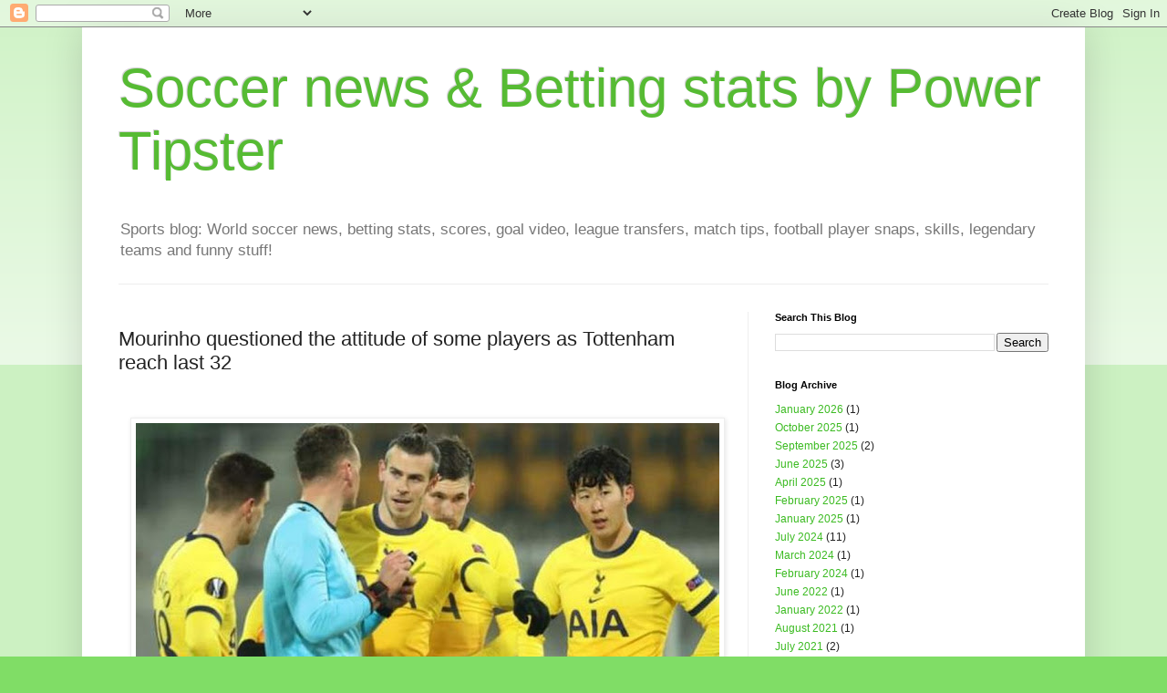

--- FILE ---
content_type: text/html; charset=UTF-8
request_url: https://www.powertipster.com/2020/12/mourinho-questioned-attitude-of-some.html
body_size: 16622
content:
<!DOCTYPE html>
<html class='v2' dir='ltr' lang='en' xmlns='http://www.w3.org/1999/xhtml' xmlns:b='http://www.google.com/2005/gml/b' xmlns:data='http://www.google.com/2005/gml/data' xmlns:expr='http://www.google.com/2005/gml/expr'>
<head>
<link href='https://www.blogger.com/static/v1/widgets/335934321-css_bundle_v2.css' rel='stylesheet' type='text/css'/>
<meta content='width=1100' name='viewport'/>
<meta content='text/html; charset=UTF-8' http-equiv='Content-Type'/>
<meta content='blogger' name='generator'/>
<link href='https://www.powertipster.com/favicon.ico' rel='icon' type='image/x-icon'/>
<link href='https://www.powertipster.com/2020/12/mourinho-questioned-attitude-of-some.html' rel='canonical'/>
<link rel="alternate" type="application/atom+xml" title="Soccer news &amp; Betting stats by Power Tipster - Atom" href="https://www.powertipster.com/feeds/posts/default" />
<link rel="alternate" type="application/rss+xml" title="Soccer news &amp; Betting stats by Power Tipster - RSS" href="https://www.powertipster.com/feeds/posts/default?alt=rss" />
<link rel="service.post" type="application/atom+xml" title="Soccer news &amp; Betting stats by Power Tipster - Atom" href="https://www.blogger.com/feeds/4222294835006927898/posts/default" />

<link rel="alternate" type="application/atom+xml" title="Soccer news &amp; Betting stats by Power Tipster - Atom" href="https://www.powertipster.com/feeds/517319345171653413/comments/default" />
<!--Can't find substitution for tag [blog.ieCssRetrofitLinks]-->
<link href='https://blogger.googleusercontent.com/img/b/R29vZ2xl/AVvXsEhIVlqSH8qNWqMShirR2xisrS9pTHGy313tY6zgWgOii2yaH87vb3vgFqvwMgoP4dT-pkCCkGtAhLNYerbrIETF2cIs_wRJRZ5VEAryGtKLcr1_77I0e0JGSj9iGmbbcFRiUP4D3jYKq6o/w640-h360/tottenham-players-europa-league+attitude.jpg' rel='image_src'/>
<meta content='https://www.powertipster.com/2020/12/mourinho-questioned-attitude-of-some.html' property='og:url'/>
<meta content='Mourinho questioned the attitude of some players as Tottenham reach last 32' property='og:title'/>
<meta content='Sports blog: World soccer news, betting stats, scores, goal video, league transfers, match tips, football player snaps, skills and legendary teams.' property='og:description'/>
<meta content='https://blogger.googleusercontent.com/img/b/R29vZ2xl/AVvXsEhIVlqSH8qNWqMShirR2xisrS9pTHGy313tY6zgWgOii2yaH87vb3vgFqvwMgoP4dT-pkCCkGtAhLNYerbrIETF2cIs_wRJRZ5VEAryGtKLcr1_77I0e0JGSj9iGmbbcFRiUP4D3jYKq6o/w1200-h630-p-k-no-nu/tottenham-players-europa-league+attitude.jpg' property='og:image'/>
<title>Soccer news &amp; Betting stats by Power Tipster: Mourinho questioned the attitude of some players as Tottenham reach last 32</title>
<meta content='Vk2E30kQea6KLw-Vjx7Sgo-cRsJwnEeo8D-OWODGku0' name='google-site-verification'/>
<style id='page-skin-1' type='text/css'><!--
/*
-----------------------------------------------
Blogger Template Style
Name:     Simple
Designer: Blogger
URL:      www.blogger.com
----------------------------------------------- */
/* Variable definitions
====================
<Variable name="keycolor" description="Main Color" type="color" default="#66bbdd"/>
<Group description="Page Text" selector="body">
<Variable name="body.font" description="Font" type="font"
default="normal normal 12px Arial, Tahoma, Helvetica, FreeSans, sans-serif"/>
<Variable name="body.text.color" description="Text Color" type="color" default="#222222"/>
</Group>
<Group description="Backgrounds" selector=".body-fauxcolumns-outer">
<Variable name="body.background.color" description="Outer Background" type="color" default="#66bbdd"/>
<Variable name="content.background.color" description="Main Background" type="color" default="#ffffff"/>
<Variable name="header.background.color" description="Header Background" type="color" default="transparent"/>
</Group>
<Group description="Links" selector=".main-outer">
<Variable name="link.color" description="Link Color" type="color" default="#2288bb"/>
<Variable name="link.visited.color" description="Visited Color" type="color" default="#888888"/>
<Variable name="link.hover.color" description="Hover Color" type="color" default="#33aaff"/>
</Group>
<Group description="Blog Title" selector=".header h1">
<Variable name="header.font" description="Font" type="font"
default="normal normal 60px Arial, Tahoma, Helvetica, FreeSans, sans-serif"/>
<Variable name="header.text.color" description="Title Color" type="color" default="#3399bb" />
</Group>
<Group description="Blog Description" selector=".header .description">
<Variable name="description.text.color" description="Description Color" type="color"
default="#777777" />
</Group>
<Group description="Tabs Text" selector=".tabs-inner .widget li a">
<Variable name="tabs.font" description="Font" type="font"
default="normal normal 14px Arial, Tahoma, Helvetica, FreeSans, sans-serif"/>
<Variable name="tabs.text.color" description="Text Color" type="color" default="#999999"/>
<Variable name="tabs.selected.text.color" description="Selected Color" type="color" default="#000000"/>
</Group>
<Group description="Tabs Background" selector=".tabs-outer .PageList">
<Variable name="tabs.background.color" description="Background Color" type="color" default="#f5f5f5"/>
<Variable name="tabs.selected.background.color" description="Selected Color" type="color" default="#eeeeee"/>
</Group>
<Group description="Post Title" selector="h3.post-title, .comments h4">
<Variable name="post.title.font" description="Font" type="font"
default="normal normal 22px Arial, Tahoma, Helvetica, FreeSans, sans-serif"/>
</Group>
<Group description="Date Header" selector=".date-header">
<Variable name="date.header.color" description="Text Color" type="color"
default="#222222"/>
<Variable name="date.header.background.color" description="Background Color" type="color"
default="transparent"/>
<Variable name="date.header.font" description="Text Font" type="font"
default="normal bold 11px Arial, Tahoma, Helvetica, FreeSans, sans-serif"/>
<Variable name="date.header.padding" description="Date Header Padding" type="string" default="inherit"/>
<Variable name="date.header.letterspacing" description="Date Header Letter Spacing" type="string" default="inherit"/>
<Variable name="date.header.margin" description="Date Header Margin" type="string" default="inherit"/>
</Group>
<Group description="Post Footer" selector=".post-footer">
<Variable name="post.footer.text.color" description="Text Color" type="color" default="#666666"/>
<Variable name="post.footer.background.color" description="Background Color" type="color"
default="#f9f9f9"/>
<Variable name="post.footer.border.color" description="Shadow Color" type="color" default="#eeeeee"/>
</Group>
<Group description="Gadgets" selector="h2">
<Variable name="widget.title.font" description="Title Font" type="font"
default="normal bold 11px Arial, Tahoma, Helvetica, FreeSans, sans-serif"/>
<Variable name="widget.title.text.color" description="Title Color" type="color" default="#000000"/>
<Variable name="widget.alternate.text.color" description="Alternate Color" type="color" default="#999999"/>
</Group>
<Group description="Images" selector=".main-inner">
<Variable name="image.background.color" description="Background Color" type="color" default="#ffffff"/>
<Variable name="image.border.color" description="Border Color" type="color" default="#eeeeee"/>
<Variable name="image.text.color" description="Caption Text Color" type="color" default="#222222"/>
</Group>
<Group description="Accents" selector=".content-inner">
<Variable name="body.rule.color" description="Separator Line Color" type="color" default="#eeeeee"/>
<Variable name="tabs.border.color" description="Tabs Border Color" type="color" default="#eeeeee"/>
</Group>
<Variable name="body.background" description="Body Background" type="background"
color="#80dd66" default="$(color) none repeat scroll top left"/>
<Variable name="body.background.override" description="Body Background Override" type="string" default=""/>
<Variable name="body.background.gradient.cap" description="Body Gradient Cap" type="url"
default="url(https://resources.blogblog.com/blogblog/data/1kt/simple/gradients_light.png)"/>
<Variable name="body.background.gradient.tile" description="Body Gradient Tile" type="url"
default="url(https://resources.blogblog.com/blogblog/data/1kt/simple/body_gradient_tile_light.png)"/>
<Variable name="content.background.color.selector" description="Content Background Color Selector" type="string" default=".content-inner"/>
<Variable name="content.padding" description="Content Padding" type="length" default="10px" min="0" max="100px"/>
<Variable name="content.padding.horizontal" description="Content Horizontal Padding" type="length" default="10px" min="0" max="100px"/>
<Variable name="content.shadow.spread" description="Content Shadow Spread" type="length" default="40px" min="0" max="100px"/>
<Variable name="content.shadow.spread.webkit" description="Content Shadow Spread (WebKit)" type="length" default="5px" min="0" max="100px"/>
<Variable name="content.shadow.spread.ie" description="Content Shadow Spread (IE)" type="length" default="10px" min="0" max="100px"/>
<Variable name="main.border.width" description="Main Border Width" type="length" default="0" min="0" max="10px"/>
<Variable name="header.background.gradient" description="Header Gradient" type="url" default="none"/>
<Variable name="header.shadow.offset.left" description="Header Shadow Offset Left" type="length" default="-1px" min="-50px" max="50px"/>
<Variable name="header.shadow.offset.top" description="Header Shadow Offset Top" type="length" default="-1px" min="-50px" max="50px"/>
<Variable name="header.shadow.spread" description="Header Shadow Spread" type="length" default="1px" min="0" max="100px"/>
<Variable name="header.padding" description="Header Padding" type="length" default="30px" min="0" max="100px"/>
<Variable name="header.border.size" description="Header Border Size" type="length" default="1px" min="0" max="10px"/>
<Variable name="header.bottom.border.size" description="Header Bottom Border Size" type="length" default="1px" min="0" max="10px"/>
<Variable name="header.border.horizontalsize" description="Header Horizontal Border Size" type="length" default="0" min="0" max="10px"/>
<Variable name="description.text.size" description="Description Text Size" type="string" default="140%"/>
<Variable name="tabs.margin.top" description="Tabs Margin Top" type="length" default="0" min="0" max="100px"/>
<Variable name="tabs.margin.side" description="Tabs Side Margin" type="length" default="30px" min="0" max="100px"/>
<Variable name="tabs.background.gradient" description="Tabs Background Gradient" type="url"
default="url(https://resources.blogblog.com/blogblog/data/1kt/simple/gradients_light.png)"/>
<Variable name="tabs.border.width" description="Tabs Border Width" type="length" default="1px" min="0" max="10px"/>
<Variable name="tabs.bevel.border.width" description="Tabs Bevel Border Width" type="length" default="1px" min="0" max="10px"/>
<Variable name="post.margin.bottom" description="Post Bottom Margin" type="length" default="25px" min="0" max="100px"/>
<Variable name="image.border.small.size" description="Image Border Small Size" type="length" default="2px" min="0" max="10px"/>
<Variable name="image.border.large.size" description="Image Border Large Size" type="length" default="5px" min="0" max="10px"/>
<Variable name="page.width.selector" description="Page Width Selector" type="string" default=".region-inner"/>
<Variable name="page.width" description="Page Width" type="string" default="auto"/>
<Variable name="main.section.margin" description="Main Section Margin" type="length" default="15px" min="0" max="100px"/>
<Variable name="main.padding" description="Main Padding" type="length" default="15px" min="0" max="100px"/>
<Variable name="main.padding.top" description="Main Padding Top" type="length" default="30px" min="0" max="100px"/>
<Variable name="main.padding.bottom" description="Main Padding Bottom" type="length" default="30px" min="0" max="100px"/>
<Variable name="paging.background"
color="#ffffff"
description="Background of blog paging area" type="background"
default="transparent none no-repeat scroll top center"/>
<Variable name="footer.bevel" description="Bevel border length of footer" type="length" default="0" min="0" max="10px"/>
<Variable name="mobile.background.overlay" description="Mobile Background Overlay" type="string"
default="transparent none repeat scroll top left"/>
<Variable name="mobile.background.size" description="Mobile Background Size" type="string" default="auto"/>
<Variable name="mobile.button.color" description="Mobile Button Color" type="color" default="#ffffff" />
<Variable name="startSide" description="Side where text starts in blog language" type="automatic" default="left"/>
<Variable name="endSide" description="Side where text ends in blog language" type="automatic" default="right"/>
*/
/* Content
----------------------------------------------- */
body {
font: normal normal 12px Arial, Tahoma, Helvetica, FreeSans, sans-serif;
color: #222222;
background: #80dd66 none repeat scroll top left;
padding: 0 40px 40px 40px;
}
html body .region-inner {
min-width: 0;
max-width: 100%;
width: auto;
}
h2 {
font-size: 22px;
}
a:link {
text-decoration:none;
color: #3cbb22;
}
a:visited {
text-decoration:none;
color: #888888;
}
a:hover {
text-decoration:underline;
color: #45ff33;
}
.body-fauxcolumn-outer .fauxcolumn-inner {
background: transparent url(https://resources.blogblog.com/blogblog/data/1kt/simple/body_gradient_tile_light.png) repeat scroll top left;
_background-image: none;
}
.body-fauxcolumn-outer .cap-top {
position: absolute;
z-index: 1;
height: 400px;
width: 100%;
}
.body-fauxcolumn-outer .cap-top .cap-left {
width: 100%;
background: transparent url(https://resources.blogblog.com/blogblog/data/1kt/simple/gradients_light.png) repeat-x scroll top left;
_background-image: none;
}
.content-outer {
-moz-box-shadow: 0 0 40px rgba(0, 0, 0, .15);
-webkit-box-shadow: 0 0 5px rgba(0, 0, 0, .15);
-goog-ms-box-shadow: 0 0 10px #333333;
box-shadow: 0 0 40px rgba(0, 0, 0, .15);
margin-bottom: 1px;
}
.content-inner {
padding: 10px 10px;
}
.content-inner {
background-color: #ffffff;
}
/* Header
----------------------------------------------- */
.header-outer {
background: rgba(0,0,0,0) none repeat-x scroll 0 -400px;
_background-image: none;
}
.Header h1 {
font: normal normal 60px Arial, Tahoma, Helvetica, FreeSans, sans-serif;
color: #56bb33;
text-shadow: -1px -1px 1px rgba(0, 0, 0, .2);
}
.Header h1 a {
color: #56bb33;
}
.Header .description {
font-size: 140%;
color: #777777;
}
.header-inner .Header .titlewrapper {
padding: 22px 30px;
}
.header-inner .Header .descriptionwrapper {
padding: 0 30px;
}
/* Tabs
----------------------------------------------- */
.tabs-inner .section:first-child {
border-top: 1px solid #eeeeee;
}
.tabs-inner .section:first-child ul {
margin-top: -1px;
border-top: 1px solid #eeeeee;
border-left: 0 solid #eeeeee;
border-right: 0 solid #eeeeee;
}
.tabs-inner .widget ul {
background: #f5f5f5 url(https://resources.blogblog.com/blogblog/data/1kt/simple/gradients_light.png) repeat-x scroll 0 -800px;
_background-image: none;
border-bottom: 1px solid #eeeeee;
margin-top: 0;
margin-left: -30px;
margin-right: -30px;
}
.tabs-inner .widget li a {
display: inline-block;
padding: .6em 1em;
font: normal normal 14px Arial, Tahoma, Helvetica, FreeSans, sans-serif;
color: #999999;
border-left: 1px solid #ffffff;
border-right: 1px solid #eeeeee;
}
.tabs-inner .widget li:first-child a {
border-left: none;
}
.tabs-inner .widget li.selected a, .tabs-inner .widget li a:hover {
color: #000000;
background-color: #eeeeee;
text-decoration: none;
}
/* Columns
----------------------------------------------- */
.main-outer {
border-top: 0 solid #eeeeee;
}
.fauxcolumn-left-outer .fauxcolumn-inner {
border-right: 1px solid #eeeeee;
}
.fauxcolumn-right-outer .fauxcolumn-inner {
border-left: 1px solid #eeeeee;
}
/* Headings
----------------------------------------------- */
div.widget > h2,
div.widget h2.title {
margin: 0 0 1em 0;
font: normal bold 11px Arial, Tahoma, Helvetica, FreeSans, sans-serif;
color: #000000;
}
/* Widgets
----------------------------------------------- */
.widget .zippy {
color: #999999;
text-shadow: 2px 2px 1px rgba(0, 0, 0, .1);
}
.widget .popular-posts ul {
list-style: none;
}
/* Posts
----------------------------------------------- */
h2.date-header {
font: normal bold 11px Arial, Tahoma, Helvetica, FreeSans, sans-serif;
}
.date-header span {
background-color: rgba(0,0,0,0);
color: #222222;
padding: inherit;
letter-spacing: inherit;
margin: inherit;
}
.main-inner {
padding-top: 30px;
padding-bottom: 30px;
}
.main-inner .column-center-inner {
padding: 0 15px;
}
.main-inner .column-center-inner .section {
margin: 0 15px;
}
.post {
margin: 0 0 25px 0;
}
h3.post-title, .comments h4 {
font: normal normal 22px Arial, Tahoma, Helvetica, FreeSans, sans-serif;
margin: .75em 0 0;
}
.post-body {
font-size: 110%;
line-height: 1.4;
position: relative;
}
.post-body img, .post-body .tr-caption-container, .Profile img, .Image img,
.BlogList .item-thumbnail img {
padding: 2px;
background: #ffffff;
border: 1px solid #eeeeee;
-moz-box-shadow: 1px 1px 5px rgba(0, 0, 0, .1);
-webkit-box-shadow: 1px 1px 5px rgba(0, 0, 0, .1);
box-shadow: 1px 1px 5px rgba(0, 0, 0, .1);
}
.post-body img, .post-body .tr-caption-container {
padding: 5px;
}
.post-body .tr-caption-container {
color: #222222;
}
.post-body .tr-caption-container img {
padding: 0;
background: transparent;
border: none;
-moz-box-shadow: 0 0 0 rgba(0, 0, 0, .1);
-webkit-box-shadow: 0 0 0 rgba(0, 0, 0, .1);
box-shadow: 0 0 0 rgba(0, 0, 0, .1);
}
.post-header {
margin: 0 0 1.5em;
line-height: 1.6;
font-size: 90%;
}
.post-footer {
margin: 20px -2px 0;
padding: 5px 10px;
color: #666666;
background-color: #f9f9f9;
border-bottom: 1px solid #eeeeee;
line-height: 1.6;
font-size: 90%;
}
#comments .comment-author {
padding-top: 1.5em;
border-top: 1px solid #eeeeee;
background-position: 0 1.5em;
}
#comments .comment-author:first-child {
padding-top: 0;
border-top: none;
}
.avatar-image-container {
margin: .2em 0 0;
}
#comments .avatar-image-container img {
border: 1px solid #eeeeee;
}
/* Comments
----------------------------------------------- */
.comments .comments-content .icon.blog-author {
background-repeat: no-repeat;
background-image: url([data-uri]);
}
.comments .comments-content .loadmore a {
border-top: 1px solid #999999;
border-bottom: 1px solid #999999;
}
.comments .comment-thread.inline-thread {
background-color: #f9f9f9;
}
.comments .continue {
border-top: 2px solid #999999;
}
/* Accents
---------------------------------------------- */
.section-columns td.columns-cell {
border-left: 1px solid #eeeeee;
}
.blog-pager {
background: transparent none no-repeat scroll top center;
}
.blog-pager-older-link, .home-link,
.blog-pager-newer-link {
background-color: #ffffff;
padding: 5px;
}
.footer-outer {
border-top: 0 dashed #bbbbbb;
}
/* Mobile
----------------------------------------------- */
body.mobile  {
background-size: auto;
}
.mobile .body-fauxcolumn-outer {
background: transparent none repeat scroll top left;
}
.mobile .body-fauxcolumn-outer .cap-top {
background-size: 100% auto;
}
.mobile .content-outer {
-webkit-box-shadow: 0 0 3px rgba(0, 0, 0, .15);
box-shadow: 0 0 3px rgba(0, 0, 0, .15);
}
.mobile .tabs-inner .widget ul {
margin-left: 0;
margin-right: 0;
}
.mobile .post {
margin: 0;
}
.mobile .main-inner .column-center-inner .section {
margin: 0;
}
.mobile .date-header span {
padding: 0.1em 10px;
margin: 0 -10px;
}
.mobile h3.post-title {
margin: 0;
}
.mobile .blog-pager {
background: transparent none no-repeat scroll top center;
}
.mobile .footer-outer {
border-top: none;
}
.mobile .main-inner, .mobile .footer-inner {
background-color: #ffffff;
}
.mobile-index-contents {
color: #222222;
}
.mobile-link-button {
background-color: #3cbb22;
}
.mobile-link-button a:link, .mobile-link-button a:visited {
color: #ffffff;
}
.mobile .tabs-inner .section:first-child {
border-top: none;
}
.mobile .tabs-inner .PageList .widget-content {
background-color: #eeeeee;
color: #000000;
border-top: 1px solid #eeeeee;
border-bottom: 1px solid #eeeeee;
}
.mobile .tabs-inner .PageList .widget-content .pagelist-arrow {
border-left: 1px solid #eeeeee;
}

--></style>
<style id='template-skin-1' type='text/css'><!--
body {
min-width: 1100px;
}
.content-outer, .content-fauxcolumn-outer, .region-inner {
min-width: 1100px;
max-width: 1100px;
_width: 1100px;
}
.main-inner .columns {
padding-left: 0;
padding-right: 360px;
}
.main-inner .fauxcolumn-center-outer {
left: 0;
right: 360px;
/* IE6 does not respect left and right together */
_width: expression(this.parentNode.offsetWidth -
parseInt("0") -
parseInt("360px") + 'px');
}
.main-inner .fauxcolumn-left-outer {
width: 0;
}
.main-inner .fauxcolumn-right-outer {
width: 360px;
}
.main-inner .column-left-outer {
width: 0;
right: 100%;
margin-left: -0;
}
.main-inner .column-right-outer {
width: 360px;
margin-right: -360px;
}
#layout {
min-width: 0;
}
#layout .content-outer {
min-width: 0;
width: 800px;
}
#layout .region-inner {
min-width: 0;
width: auto;
}
body#layout div.add_widget {
padding: 8px;
}
body#layout div.add_widget a {
margin-left: 32px;
}
--></style>
<link href='https://www.blogger.com/dyn-css/authorization.css?targetBlogID=4222294835006927898&amp;zx=0c820fc0-3837-4435-871a-82bc075f066e' media='none' onload='if(media!=&#39;all&#39;)media=&#39;all&#39;' rel='stylesheet'/><noscript><link href='https://www.blogger.com/dyn-css/authorization.css?targetBlogID=4222294835006927898&amp;zx=0c820fc0-3837-4435-871a-82bc075f066e' rel='stylesheet'/></noscript>
<meta name='google-adsense-platform-account' content='ca-host-pub-1556223355139109'/>
<meta name='google-adsense-platform-domain' content='blogspot.com'/>

<!-- data-ad-client=ca-pub-7760438563284620 -->

</head>
<body class='loading'>
<div class='navbar section' id='navbar' name='Navbar'><div class='widget Navbar' data-version='1' id='Navbar1'><script type="text/javascript">
    function setAttributeOnload(object, attribute, val) {
      if(window.addEventListener) {
        window.addEventListener('load',
          function(){ object[attribute] = val; }, false);
      } else {
        window.attachEvent('onload', function(){ object[attribute] = val; });
      }
    }
  </script>
<div id="navbar-iframe-container"></div>
<script type="text/javascript" src="https://apis.google.com/js/platform.js"></script>
<script type="text/javascript">
      gapi.load("gapi.iframes:gapi.iframes.style.bubble", function() {
        if (gapi.iframes && gapi.iframes.getContext) {
          gapi.iframes.getContext().openChild({
              url: 'https://www.blogger.com/navbar/4222294835006927898?po\x3d517319345171653413\x26origin\x3dhttps://www.powertipster.com',
              where: document.getElementById("navbar-iframe-container"),
              id: "navbar-iframe"
          });
        }
      });
    </script><script type="text/javascript">
(function() {
var script = document.createElement('script');
script.type = 'text/javascript';
script.src = '//pagead2.googlesyndication.com/pagead/js/google_top_exp.js';
var head = document.getElementsByTagName('head')[0];
if (head) {
head.appendChild(script);
}})();
</script>
</div></div>
<div class='body-fauxcolumns'>
<div class='fauxcolumn-outer body-fauxcolumn-outer'>
<div class='cap-top'>
<div class='cap-left'></div>
<div class='cap-right'></div>
</div>
<div class='fauxborder-left'>
<div class='fauxborder-right'></div>
<div class='fauxcolumn-inner'>
</div>
</div>
<div class='cap-bottom'>
<div class='cap-left'></div>
<div class='cap-right'></div>
</div>
</div>
</div>
<div class='content'>
<div class='content-fauxcolumns'>
<div class='fauxcolumn-outer content-fauxcolumn-outer'>
<div class='cap-top'>
<div class='cap-left'></div>
<div class='cap-right'></div>
</div>
<div class='fauxborder-left'>
<div class='fauxborder-right'></div>
<div class='fauxcolumn-inner'>
</div>
</div>
<div class='cap-bottom'>
<div class='cap-left'></div>
<div class='cap-right'></div>
</div>
</div>
</div>
<div class='content-outer'>
<div class='content-cap-top cap-top'>
<div class='cap-left'></div>
<div class='cap-right'></div>
</div>
<div class='fauxborder-left content-fauxborder-left'>
<div class='fauxborder-right content-fauxborder-right'></div>
<div class='content-inner'>
<header>
<div class='header-outer'>
<div class='header-cap-top cap-top'>
<div class='cap-left'></div>
<div class='cap-right'></div>
</div>
<div class='fauxborder-left header-fauxborder-left'>
<div class='fauxborder-right header-fauxborder-right'></div>
<div class='region-inner header-inner'>
<div class='header section' id='header' name='Header'><div class='widget Header' data-version='1' id='Header1'>
<div id='header-inner'>
<div class='titlewrapper'>
<h1 class='title'>
<a href='https://www.powertipster.com/'>
Soccer news &amp; Betting stats by Power Tipster
</a>
</h1>
</div>
<div class='descriptionwrapper'>
<p class='description'><span>Sports blog: World soccer news, betting stats, scores, goal video, league transfers, match tips, football player snaps, skills, legendary teams and funny stuff!</span></p>
</div>
</div>
</div></div>
</div>
</div>
<div class='header-cap-bottom cap-bottom'>
<div class='cap-left'></div>
<div class='cap-right'></div>
</div>
</div>
</header>
<div class='tabs-outer'>
<div class='tabs-cap-top cap-top'>
<div class='cap-left'></div>
<div class='cap-right'></div>
</div>
<div class='fauxborder-left tabs-fauxborder-left'>
<div class='fauxborder-right tabs-fauxborder-right'></div>
<div class='region-inner tabs-inner'>
<div class='tabs no-items section' id='crosscol' name='Cross-Column'></div>
<div class='tabs no-items section' id='crosscol-overflow' name='Cross-Column 2'></div>
</div>
</div>
<div class='tabs-cap-bottom cap-bottom'>
<div class='cap-left'></div>
<div class='cap-right'></div>
</div>
</div>
<div class='main-outer'>
<div class='main-cap-top cap-top'>
<div class='cap-left'></div>
<div class='cap-right'></div>
</div>
<div class='fauxborder-left main-fauxborder-left'>
<div class='fauxborder-right main-fauxborder-right'></div>
<div class='region-inner main-inner'>
<div class='columns fauxcolumns'>
<div class='fauxcolumn-outer fauxcolumn-center-outer'>
<div class='cap-top'>
<div class='cap-left'></div>
<div class='cap-right'></div>
</div>
<div class='fauxborder-left'>
<div class='fauxborder-right'></div>
<div class='fauxcolumn-inner'>
</div>
</div>
<div class='cap-bottom'>
<div class='cap-left'></div>
<div class='cap-right'></div>
</div>
</div>
<div class='fauxcolumn-outer fauxcolumn-left-outer'>
<div class='cap-top'>
<div class='cap-left'></div>
<div class='cap-right'></div>
</div>
<div class='fauxborder-left'>
<div class='fauxborder-right'></div>
<div class='fauxcolumn-inner'>
</div>
</div>
<div class='cap-bottom'>
<div class='cap-left'></div>
<div class='cap-right'></div>
</div>
</div>
<div class='fauxcolumn-outer fauxcolumn-right-outer'>
<div class='cap-top'>
<div class='cap-left'></div>
<div class='cap-right'></div>
</div>
<div class='fauxborder-left'>
<div class='fauxborder-right'></div>
<div class='fauxcolumn-inner'>
</div>
</div>
<div class='cap-bottom'>
<div class='cap-left'></div>
<div class='cap-right'></div>
</div>
</div>
<!-- corrects IE6 width calculation -->
<div class='columns-inner'>
<div class='column-center-outer'>
<div class='column-center-inner'>
<div class='main section' id='main' name='Main'><div class='widget Blog' data-version='1' id='Blog1'>
<div class='blog-posts hfeed'>

          <div class="date-outer">
        

          <div class="date-posts">
        
<div class='post-outer'>
<div class='post hentry uncustomized-post-template' itemprop='blogPost' itemscope='itemscope' itemtype='http://schema.org/BlogPosting'>
<meta content='https://blogger.googleusercontent.com/img/b/R29vZ2xl/AVvXsEhIVlqSH8qNWqMShirR2xisrS9pTHGy313tY6zgWgOii2yaH87vb3vgFqvwMgoP4dT-pkCCkGtAhLNYerbrIETF2cIs_wRJRZ5VEAryGtKLcr1_77I0e0JGSj9iGmbbcFRiUP4D3jYKq6o/w640-h360/tottenham-players-europa-league+attitude.jpg' itemprop='image_url'/>
<meta content='4222294835006927898' itemprop='blogId'/>
<meta content='517319345171653413' itemprop='postId'/>
<a name='517319345171653413'></a>
<h3 class='post-title entry-title' itemprop='name'>
Mourinho questioned the attitude of some players as Tottenham reach last 32
</h3>
<div class='post-header'>
<div class='post-header-line-1'></div>
</div>
<div class='post-body entry-content' id='post-body-517319345171653413' itemprop='description articleBody'>
<p>&nbsp;</p><div class="separator" style="clear: both; text-align: center;"><a href="https://www.bbc.com/sport/football/55162511" imageanchor="1" style="margin-left: 1em; margin-right: 1em;" target="_blank"><img alt="tottenham-players-europa-league attitude" border="0" data-original-height="509" data-original-width="905" height="360" src="https://blogger.googleusercontent.com/img/b/R29vZ2xl/AVvXsEhIVlqSH8qNWqMShirR2xisrS9pTHGy313tY6zgWgOii2yaH87vb3vgFqvwMgoP4dT-pkCCkGtAhLNYerbrIETF2cIs_wRJRZ5VEAryGtKLcr1_77I0e0JGSj9iGmbbcFRiUP4D3jYKq6o/w640-h360/tottenham-players-europa-league+attitude.jpg" title="tottenham-players-europa-league attitude" width="640" /></a></div><br /><p></p><h3 style="text-align: left;">Tottenham boss Jose Mourinho questioned the attitude of some of his players as Spurs drew 3-3 at LASK to progress to the Europa League knockout stages.</h3><br /><a href="https://www.bbc.com/sport/football/55162511" target="_blank">CONTINUE</a>
<div style='clear: both;'></div>
</div>
<div class='post-footer'>
<div class='post-footer-line post-footer-line-1'>
<span class='post-author vcard'>
by
<span class='fn' itemprop='author' itemscope='itemscope' itemtype='http://schema.org/Person'>
<meta content='https://www.blogger.com/profile/09239905955396117201' itemprop='url'/>
<a class='g-profile' href='https://www.blogger.com/profile/09239905955396117201' rel='author' title='author profile'>
<span itemprop='name'>Power Tipster</span>
</a>
</span>
</span>
<span class='post-timestamp'>
at
<meta content='https://www.powertipster.com/2020/12/mourinho-questioned-attitude-of-some.html' itemprop='url'/>
<a class='timestamp-link' href='https://www.powertipster.com/2020/12/mourinho-questioned-attitude-of-some.html' rel='bookmark' title='permanent link'><abbr class='published' itemprop='datePublished' title='2020-12-04T03:03:00-08:00'>December 04, 2020</abbr></a>
</span>
<span class='post-comment-link'>
</span>
<span class='post-icons'>
<span class='item-control blog-admin pid-1403060901'>
<a href='https://www.blogger.com/post-edit.g?blogID=4222294835006927898&postID=517319345171653413&from=pencil' title='Edit Post'>
<img alt='' class='icon-action' height='18' src='https://resources.blogblog.com/img/icon18_edit_allbkg.gif' width='18'/>
</a>
</span>
</span>
<div class='post-share-buttons goog-inline-block'>
<a class='goog-inline-block share-button sb-email' href='https://www.blogger.com/share-post.g?blogID=4222294835006927898&postID=517319345171653413&target=email' target='_blank' title='Email This'><span class='share-button-link-text'>Email This</span></a><a class='goog-inline-block share-button sb-blog' href='https://www.blogger.com/share-post.g?blogID=4222294835006927898&postID=517319345171653413&target=blog' onclick='window.open(this.href, "_blank", "height=270,width=475"); return false;' target='_blank' title='BlogThis!'><span class='share-button-link-text'>BlogThis!</span></a><a class='goog-inline-block share-button sb-twitter' href='https://www.blogger.com/share-post.g?blogID=4222294835006927898&postID=517319345171653413&target=twitter' target='_blank' title='Share to X'><span class='share-button-link-text'>Share to X</span></a><a class='goog-inline-block share-button sb-facebook' href='https://www.blogger.com/share-post.g?blogID=4222294835006927898&postID=517319345171653413&target=facebook' onclick='window.open(this.href, "_blank", "height=430,width=640"); return false;' target='_blank' title='Share to Facebook'><span class='share-button-link-text'>Share to Facebook</span></a><a class='goog-inline-block share-button sb-pinterest' href='https://www.blogger.com/share-post.g?blogID=4222294835006927898&postID=517319345171653413&target=pinterest' target='_blank' title='Share to Pinterest'><span class='share-button-link-text'>Share to Pinterest</span></a>
</div>
</div>
<div class='post-footer-line post-footer-line-2'>
<span class='post-labels'>
Tags
<a href='https://www.powertipster.com/search/label/BBC%20sport%20articles' rel='tag'>BBC sport articles</a>,
<a href='https://www.powertipster.com/search/label/Tottenham' rel='tag'>Tottenham</a>,
<a href='https://www.powertipster.com/search/label/World%20soccer%20news' rel='tag'>World soccer news</a>
</span>
</div>
<div class='post-footer-line post-footer-line-3'>
<span class='post-location'>
</span>
</div>
</div>
</div>
<div class='comments' id='comments'>
<a name='comments'></a>
<h4>No comments:</h4>
<div id='Blog1_comments-block-wrapper'>
<dl class='avatar-comment-indent' id='comments-block'>
</dl>
</div>
<p class='comment-footer'>
<div class='comment-form'>
<a name='comment-form'></a>
<h4 id='comment-post-message'>Post a Comment</h4>
<p>
</p>
<a href='https://www.blogger.com/comment/frame/4222294835006927898?po=517319345171653413&hl=en&saa=85391&origin=https://www.powertipster.com' id='comment-editor-src'></a>
<iframe allowtransparency='true' class='blogger-iframe-colorize blogger-comment-from-post' frameborder='0' height='410px' id='comment-editor' name='comment-editor' src='' width='100%'></iframe>
<script src='https://www.blogger.com/static/v1/jsbin/2830521187-comment_from_post_iframe.js' type='text/javascript'></script>
<script type='text/javascript'>
      BLOG_CMT_createIframe('https://www.blogger.com/rpc_relay.html');
    </script>
</div>
</p>
</div>
</div>

        </div></div>
      
</div>
<div class='blog-pager' id='blog-pager'>
<span id='blog-pager-newer-link'>
<a class='blog-pager-newer-link' href='https://www.powertipster.com/2020/12/cavani-can-be-man-utds-catalyst-says.html' id='Blog1_blog-pager-newer-link' title='Newer Post'>Newer Post</a>
</span>
<span id='blog-pager-older-link'>
<a class='blog-pager-older-link' href='https://www.powertipster.com/2020/12/a-goal-made-in-arsenal-academy.html' id='Blog1_blog-pager-older-link' title='Older Post'>Older Post</a>
</span>
<a class='home-link' href='https://www.powertipster.com/'>Home</a>
</div>
<div class='clear'></div>
<div class='post-feeds'>
<div class='feed-links'>
Subscribe to:
<a class='feed-link' href='https://www.powertipster.com/feeds/517319345171653413/comments/default' target='_blank' type='application/atom+xml'>Post Comments (Atom)</a>
</div>
</div>
</div><div class='widget FeaturedPost' data-version='1' id='FeaturedPost1'>
<div class='post-summary'>
<h3><a href='https://www.powertipster.com/2026/01/this-assist-from-victor-osimhen-lives.html'>This assist from Victor Osimhen lives in my mind!</a></h3>
<p>
&#160; Short video from Italy Seria A with the amazing ball control, dribbling, and assist form Nigerian professional footballer  Victor Osimhen.
</p>
<img class='image' src='https://blogger.googleusercontent.com/img/b/R29vZ2xl/AVvXsEjJQYV-EQjj4_ONr3dYbpgq6cPs7a27s0K1n6QfIj6A4ZFKYZMtiLQqC-i5jLZ8sLXVy3hs08iGfQGIBhXwL4Q4FAiph_FRvNdVrU5GZSJ2VS0l73WO4YCHIiAHm7MqdQqznhaxq0vv_LPVEksgsgNMV8A4YNR-uAP27EKXEVbqsPrFsbgJwZbtR48KL-M/w400-h400/assist%20from%20Victor%20Osimhen.jpg'/>
</div>
<style type='text/css'>
    .image {
      width: 100%;
    }
  </style>
<div class='clear'></div>
</div></div>
</div>
</div>
<div class='column-left-outer'>
<div class='column-left-inner'>
<aside>
</aside>
</div>
</div>
<div class='column-right-outer'>
<div class='column-right-inner'>
<aside>
<div class='sidebar section' id='sidebar-right-1'><div class='widget BlogSearch' data-version='1' id='BlogSearch1'>
<h2 class='title'>Search This Blog</h2>
<div class='widget-content'>
<div id='BlogSearch1_form'>
<form action='https://www.powertipster.com/search' class='gsc-search-box' target='_top'>
<table cellpadding='0' cellspacing='0' class='gsc-search-box'>
<tbody>
<tr>
<td class='gsc-input'>
<input autocomplete='off' class='gsc-input' name='q' size='10' title='search' type='text' value=''/>
</td>
<td class='gsc-search-button'>
<input class='gsc-search-button' title='search' type='submit' value='Search'/>
</td>
</tr>
</tbody>
</table>
</form>
</div>
</div>
<div class='clear'></div>
</div><div class='widget BlogArchive' data-version='1' id='BlogArchive1'>
<h2>Blog Archive</h2>
<div class='widget-content'>
<div id='ArchiveList'>
<div id='BlogArchive1_ArchiveList'>
<ul class='flat'>
<li class='archivedate'>
<a href='https://www.powertipster.com/2026/01/'>January 2026</a> (1)
      </li>
<li class='archivedate'>
<a href='https://www.powertipster.com/2025/10/'>October 2025</a> (1)
      </li>
<li class='archivedate'>
<a href='https://www.powertipster.com/2025/09/'>September 2025</a> (2)
      </li>
<li class='archivedate'>
<a href='https://www.powertipster.com/2025/06/'>June 2025</a> (3)
      </li>
<li class='archivedate'>
<a href='https://www.powertipster.com/2025/04/'>April 2025</a> (1)
      </li>
<li class='archivedate'>
<a href='https://www.powertipster.com/2025/02/'>February 2025</a> (1)
      </li>
<li class='archivedate'>
<a href='https://www.powertipster.com/2025/01/'>January 2025</a> (1)
      </li>
<li class='archivedate'>
<a href='https://www.powertipster.com/2024/07/'>July 2024</a> (11)
      </li>
<li class='archivedate'>
<a href='https://www.powertipster.com/2024/03/'>March 2024</a> (1)
      </li>
<li class='archivedate'>
<a href='https://www.powertipster.com/2024/02/'>February 2024</a> (1)
      </li>
<li class='archivedate'>
<a href='https://www.powertipster.com/2022/06/'>June 2022</a> (1)
      </li>
<li class='archivedate'>
<a href='https://www.powertipster.com/2022/01/'>January 2022</a> (1)
      </li>
<li class='archivedate'>
<a href='https://www.powertipster.com/2021/08/'>August 2021</a> (1)
      </li>
<li class='archivedate'>
<a href='https://www.powertipster.com/2021/07/'>July 2021</a> (2)
      </li>
<li class='archivedate'>
<a href='https://www.powertipster.com/2021/06/'>June 2021</a> (4)
      </li>
<li class='archivedate'>
<a href='https://www.powertipster.com/2021/05/'>May 2021</a> (1)
      </li>
<li class='archivedate'>
<a href='https://www.powertipster.com/2021/04/'>April 2021</a> (8)
      </li>
<li class='archivedate'>
<a href='https://www.powertipster.com/2021/01/'>January 2021</a> (2)
      </li>
<li class='archivedate'>
<a href='https://www.powertipster.com/2020/12/'>December 2020</a> (31)
      </li>
</ul>
</div>
</div>
<div class='clear'></div>
</div>
</div><div class='widget Label' data-version='1' id='Label1'>
<h2>Labels</h2>
<div class='widget-content list-label-widget-content'>
<ul>
<li>
<a dir='ltr' href='https://www.powertipster.com/search/label/AC%20Milan'>AC Milan</a>
</li>
<li>
<a dir='ltr' href='https://www.powertipster.com/search/label/Antoine%20Griezmann'>Antoine Griezmann</a>
</li>
<li>
<a dir='ltr' href='https://www.powertipster.com/search/label/Antony'>Antony</a>
</li>
<li>
<a dir='ltr' href='https://www.powertipster.com/search/label/Arsenal'>Arsenal</a>
</li>
<li>
<a dir='ltr' href='https://www.powertipster.com/search/label/Atalanta'>Atalanta</a>
</li>
<li>
<a dir='ltr' href='https://www.powertipster.com/search/label/Atletico%20Madrid'>Atletico Madrid</a>
</li>
<li>
<a dir='ltr' href='https://www.powertipster.com/search/label/Bayern%20Munich'>Bayern Munich</a>
</li>
<li>
<a dir='ltr' href='https://www.powertipster.com/search/label/BBC%20sport%20articles'>BBC sport articles</a>
</li>
<li>
<a dir='ltr' href='https://www.powertipster.com/search/label/Best%20goals'>Best goals</a>
</li>
<li>
<a dir='ltr' href='https://www.powertipster.com/search/label/Betis'>Betis</a>
</li>
<li>
<a dir='ltr' href='https://www.powertipster.com/search/label/Borussia%20Dortmund'>Borussia Dortmund</a>
</li>
<li>
<a dir='ltr' href='https://www.powertipster.com/search/label/Brahim%20Dias'>Brahim Dias</a>
</li>
<li>
<a dir='ltr' href='https://www.powertipster.com/search/label/Bundesliga'>Bundesliga</a>
</li>
<li>
<a dir='ltr' href='https://www.powertipster.com/search/label/Carlos%20Ancelotti'>Carlos Ancelotti</a>
</li>
<li>
<a dir='ltr' href='https://www.powertipster.com/search/label/Cesar%20Azpilicueta'>Cesar Azpilicueta</a>
</li>
<li>
<a dir='ltr' href='https://www.powertipster.com/search/label/Champions%20League%20Trophy'>Champions League Trophy</a>
</li>
<li>
<a dir='ltr' href='https://www.powertipster.com/search/label/Chelsea'>Chelsea</a>
</li>
<li>
<a dir='ltr' href='https://www.powertipster.com/search/label/Cristiano%20Ronaldo'>Cristiano Ronaldo</a>
</li>
<li>
<a dir='ltr' href='https://www.powertipster.com/search/label/Edinson%20Cavani'>Edinson Cavani</a>
</li>
<li>
<a dir='ltr' href='https://www.powertipster.com/search/label/England%20Premier%20League'>England Premier League</a>
</li>
<li>
<a dir='ltr' href='https://www.powertipster.com/search/label/English%20Premier%20League'>English Premier League</a>
</li>
<li>
<a dir='ltr' href='https://www.powertipster.com/search/label/Erling%20Haaland'>Erling Haaland</a>
</li>
<li>
<a dir='ltr' href='https://www.powertipster.com/search/label/Euro%202024'>Euro 2024</a>
</li>
<li>
<a dir='ltr' href='https://www.powertipster.com/search/label/Europa%20League'>Europa League</a>
</li>
<li>
<a dir='ltr' href='https://www.powertipster.com/search/label/FA%20Cup'>FA Cup</a>
</li>
<li>
<a dir='ltr' href='https://www.powertipster.com/search/label/Fabio%20Cannavaro'>Fabio Cannavaro</a>
</li>
<li>
<a dir='ltr' href='https://www.powertipster.com/search/label/FC%20Porto'>FC Porto</a>
</li>
<li>
<a dir='ltr' href='https://www.powertipster.com/search/label/Fiorentina'>Fiorentina</a>
</li>
<li>
<a dir='ltr' href='https://www.powertipster.com/search/label/Fixtures%202021-22'>Fixtures 2021-22</a>
</li>
<li>
<a dir='ltr' href='https://www.powertipster.com/search/label/Football%202024%20Olympics'>Football 2024 Olympics</a>
</li>
<li>
<a dir='ltr' href='https://www.powertipster.com/search/label/Football%20news'>Football news</a>
</li>
<li>
<a dir='ltr' href='https://www.powertipster.com/search/label/Football%20player%20photos'>Football player photos</a>
</li>
<li>
<a dir='ltr' href='https://www.powertipster.com/search/label/Football%20players'>Football players</a>
</li>
<li>
<a dir='ltr' href='https://www.powertipster.com/search/label/Football%20players%20photos'>Football players photos</a>
</li>
<li>
<a dir='ltr' href='https://www.powertipster.com/search/label/Football%20players%20stats'>Football players stats</a>
</li>
<li>
<a dir='ltr' href='https://www.powertipster.com/search/label/Football%20stars'>Football stars</a>
</li>
<li>
<a dir='ltr' href='https://www.powertipster.com/search/label/France%20Ligue%201'>France Ligue 1</a>
</li>
<li>
<a dir='ltr' href='https://www.powertipster.com/search/label/Funny'>Funny</a>
</li>
<li>
<a dir='ltr' href='https://www.powertipster.com/search/label/Funny%20football%20videos'>Funny football videos</a>
</li>
<li>
<a dir='ltr' href='https://www.powertipster.com/search/label/Gabriel%20Batistuta'>Gabriel Batistuta</a>
</li>
<li>
<a dir='ltr' href='https://www.powertipster.com/search/label/Goal%20of%20the%20Week'>Goal of the Week</a>
</li>
<li>
<a dir='ltr' href='https://www.powertipster.com/search/label/Goals%20videos'>Goals videos</a>
</li>
<li>
<a dir='ltr' href='https://www.powertipster.com/search/label/Harry%20Kane'>Harry Kane</a>
</li>
<li>
<a dir='ltr' href='https://www.powertipster.com/search/label/Hatem%20Ben%20Arfa'>Hatem Ben Arfa</a>
</li>
<li>
<a dir='ltr' href='https://www.powertipster.com/search/label/Heung-Min%20Son'>Heung-Min Son</a>
</li>
<li>
<a dir='ltr' href='https://www.powertipster.com/search/label/Highlights'>Highlights</a>
</li>
<li>
<a dir='ltr' href='https://www.powertipster.com/search/label/Inter'>Inter</a>
</li>
<li>
<a dir='ltr' href='https://www.powertipster.com/search/label/Italy%20Serie%20A'>Italy Serie A</a>
</li>
<li>
<a dir='ltr' href='https://www.powertipster.com/search/label/Jamie%20Vardy'>Jamie Vardy</a>
</li>
<li>
<a dir='ltr' href='https://www.powertipster.com/search/label/Juventus'>Juventus</a>
</li>
<li>
<a dir='ltr' href='https://www.powertipster.com/search/label/Juventuws'>Juventuws</a>
</li>
<li>
<a dir='ltr' href='https://www.powertipster.com/search/label/Karim%20Benzema'>Karim Benzema</a>
</li>
<li>
<a dir='ltr' href='https://www.powertipster.com/search/label/Khephren%20Thuram'>Khephren Thuram</a>
</li>
<li>
<a dir='ltr' href='https://www.powertipster.com/search/label/Kylian%20Mbappe'>Kylian Mbappe</a>
</li>
<li>
<a dir='ltr' href='https://www.powertipster.com/search/label/Lamine%20Yamal'>Lamine Yamal</a>
</li>
<li>
<a dir='ltr' href='https://www.powertipster.com/search/label/Lautaro%20Martinez'>Lautaro Martinez</a>
</li>
<li>
<a dir='ltr' href='https://www.powertipster.com/search/label/Leicester%20city'>Leicester city</a>
</li>
<li>
<a dir='ltr' href='https://www.powertipster.com/search/label/Lionel%20Messi'>Lionel Messi</a>
</li>
<li>
<a dir='ltr' href='https://www.powertipster.com/search/label/Liverpool'>Liverpool</a>
</li>
<li>
<a dir='ltr' href='https://www.powertipster.com/search/label/Man%20Of%20The%20Match'>Man Of The Match</a>
</li>
<li>
<a dir='ltr' href='https://www.powertipster.com/search/label/Manchester%20City'>Manchester City</a>
</li>
<li>
<a dir='ltr' href='https://www.powertipster.com/search/label/Manchester%20United'>Manchester United</a>
</li>
<li>
<a dir='ltr' href='https://www.powertipster.com/search/label/Manchester%20United%20news'>Manchester United news</a>
</li>
<li>
<a dir='ltr' href='https://www.powertipster.com/search/label/Marcelo%20Salas'>Marcelo Salas</a>
</li>
<li>
<a dir='ltr' href='https://www.powertipster.com/search/label/Maxi%20Araujo'>Maxi Araujo</a>
</li>
<li>
<a dir='ltr' href='https://www.powertipster.com/search/label/Mega%20Table'>Mega Table</a>
</li>
<li>
<a dir='ltr' href='https://www.powertipster.com/search/label/Napoli'>Napoli</a>
</li>
<li>
<a dir='ltr' href='https://www.powertipster.com/search/label/Newcastle'>Newcastle</a>
</li>
<li>
<a dir='ltr' href='https://www.powertipster.com/search/label/Olivier%20Giroud'>Olivier Giroud</a>
</li>
<li>
<a dir='ltr' href='https://www.powertipster.com/search/label/Ollie%20Watkins'>Ollie Watkins</a>
</li>
<li>
<a dir='ltr' href='https://www.powertipster.com/search/label/Paolo%20Maldini'>Paolo Maldini</a>
</li>
<li>
<a dir='ltr' href='https://www.powertipster.com/search/label/Paris%202024%20soccer'>Paris 2024 soccer</a>
</li>
<li>
<a dir='ltr' href='https://www.powertipster.com/search/label/Photo%20snaps'>Photo snaps</a>
</li>
<li>
<a dir='ltr' href='https://www.powertipster.com/search/label/Portugal%20Primeira%20Liga'>Portugal Primeira Liga</a>
</li>
<li>
<a dir='ltr' href='https://www.powertipster.com/search/label/Premier%20League%202021-22%20season'>Premier League 2021-22 season</a>
</li>
<li>
<a dir='ltr' href='https://www.powertipster.com/search/label/Premier%20League%20news'>Premier League news</a>
</li>
<li>
<a dir='ltr' href='https://www.powertipster.com/search/label/PSG'>PSG</a>
</li>
<li>
<a dir='ltr' href='https://www.powertipster.com/search/label/Rafa%20Martin'>Rafa Martin</a>
</li>
<li>
<a dir='ltr' href='https://www.powertipster.com/search/label/Raheem%20Sterling'>Raheem Sterling</a>
</li>
<li>
<a dir='ltr' href='https://www.powertipster.com/search/label/Real%20Madrid'>Real Madrid</a>
</li>
<li>
<a dir='ltr' href='https://www.powertipster.com/search/label/Retro%20football'>Retro football</a>
</li>
<li>
<a dir='ltr' href='https://www.powertipster.com/search/label/Romelu%20Lukaku'>Romelu Lukaku</a>
</li>
<li>
<a dir='ltr' href='https://www.powertipster.com/search/label/Ronaldo%20Nazario'>Ronaldo Nazario</a>
</li>
<li>
<a dir='ltr' href='https://www.powertipster.com/search/label/Ruud%20Gullit'>Ruud Gullit</a>
</li>
<li>
<a dir='ltr' href='https://www.powertipster.com/search/label/Sergio%20Aguero'>Sergio Aguero</a>
</li>
<li>
<a dir='ltr' href='https://www.powertipster.com/search/label/Sergio%20Ramos'>Sergio Ramos</a>
</li>
<li>
<a dir='ltr' href='https://www.powertipster.com/search/label/Spain%20La%20Liga'>Spain La Liga</a>
</li>
<li>
<a dir='ltr' href='https://www.powertipster.com/search/label/Tables%20draw'>Tables draw</a>
</li>
<li>
<a dir='ltr' href='https://www.powertipster.com/search/label/TikTok%20soccer'>TikTok soccer</a>
</li>
<li>
<a dir='ltr' href='https://www.powertipster.com/search/label/Tondela'>Tondela</a>
</li>
<li>
<a dir='ltr' href='https://www.powertipster.com/search/label/Tottenham'>Tottenham</a>
</li>
<li>
<a dir='ltr' href='https://www.powertipster.com/search/label/Tranfer%20rumors'>Tranfer rumors</a>
</li>
<li>
<a dir='ltr' href='https://www.powertipster.com/search/label/Transfer%20news'>Transfer news</a>
</li>
<li>
<a dir='ltr' href='https://www.powertipster.com/search/label/Transfer%20zone'>Transfer zone</a>
</li>
<li>
<a dir='ltr' href='https://www.powertipster.com/search/label/UEFA%20Champions%20League'>UEFA Champions League</a>
</li>
<li>
<a dir='ltr' href='https://www.powertipster.com/search/label/Van%20Basten'>Van Basten</a>
</li>
<li>
<a dir='ltr' href='https://www.powertipster.com/search/label/Van%20Persie'>Van Persie</a>
</li>
<li>
<a dir='ltr' href='https://www.powertipster.com/search/label/Victor%20Osimhen'>Victor Osimhen</a>
</li>
<li>
<a dir='ltr' href='https://www.powertipster.com/search/label/Videos'>Videos</a>
</li>
<li>
<a dir='ltr' href='https://www.powertipster.com/search/label/Wonderkids'>Wonderkids</a>
</li>
<li>
<a dir='ltr' href='https://www.powertipster.com/search/label/World%20Cup'>World Cup</a>
</li>
<li>
<a dir='ltr' href='https://www.powertipster.com/search/label/World%20Cup%20Qatar%202022'>World Cup Qatar 2022</a>
</li>
<li>
<a dir='ltr' href='https://www.powertipster.com/search/label/World%20soccer%20news'>World soccer news</a>
</li>
<li>
<a dir='ltr' href='https://www.powertipster.com/search/label/Youssoufa%20Moukoko'>Youssoufa Moukoko</a>
</li>
<li>
<a dir='ltr' href='https://www.powertipster.com/search/label/Zinedine%20Zidane'>Zinedine Zidane</a>
</li>
</ul>
<div class='clear'></div>
</div>
</div><div class='widget PageList' data-version='1' id='PageList1'>
<div class='widget-content'>
<ul>
<li>
<a href='https://www.powertipster.com/'>Home</a>
</li>
</ul>
<div class='clear'></div>
</div>
</div><div class='widget PageList' data-version='1' id='PageList2'>
<h2>Pages</h2>
<div class='widget-content'>
<ul>
<li>
<a href='https://www.powertipster.com/'>Home</a>
</li>
<li>
<a href='https://www.powertipster.com/search/label/World%20soccer%20news'>World Soccer News</a>
</li>
<li>
<a href='https://www.powertipster.com/search/label/Highlights'>Highlights</a>
</li>
<li>
<a href='https://www.powertipster.com/p/livescore-soccer-results.html'>Livescore</a>
</li>
</ul>
<div class='clear'></div>
</div>
</div><div class='widget Profile' data-version='1' id='Profile1'>
<h2>About Me</h2>
<div class='widget-content'>
<a href='https://www.blogger.com/profile/09239905955396117201'><img alt='My photo' class='profile-img' height='60' src='//blogger.googleusercontent.com/img/b/R29vZ2xl/AVvXsEh97Q0EuKelR9uEySll_r8WHPF3yWFBE11QH_q9BvyWbsHF8PsskBbXiEObAbVJgsRkHGgzsVn6N-p1seCVpGBDONc97_EREtAJv-cG3DmmQV06ZUoj-918f1meTHOGfQ/s151/DSC00041.JPG' width='80'/></a>
<dl class='profile-datablock'>
<dt class='profile-data'>
<a class='profile-name-link g-profile' href='https://www.blogger.com/profile/09239905955396117201' rel='author' style='background-image: url(//www.blogger.com/img/logo-16.png);'>
Power Tipster
</a>
</dt>
</dl>
<a class='profile-link' href='https://www.blogger.com/profile/09239905955396117201' rel='author'>View my complete profile</a>
<div class='clear'></div>
</div>
</div><div class='widget LinkList' data-version='1' id='LinkList70'>
<h2>Boxed Version</h2>
<div class='widget-content'>
<ul>
<li><a href='false'>boxedVersion</a></li>
</ul>
<div class='clear'></div>
</div>
</div><div class='widget LinkList' data-version='1' id='LinkList71'>
<h2>Default Variables</h2>
<div class='widget-content'>
<ul>
<li><a href='soratemplates'>disqusShortname</a></li>
<li><a href='blogger'>commentsSystem</a></li>
<li><a href='true'>fixedSidebar</a></li>
</ul>
<div class='clear'></div>
</div>
</div><div class='widget LinkList' data-version='1' id='LinkList72'>
<h2>Link List</h2>
<div class='widget-content'>
<ul>
<li><a href='/'>Home</a></li>
<li><a href='https://camera-soratemplates.blogspot.com/p/about.html'>About</a></li>
<li><a href='https://camera-soratemplates.blogspot.com/p/contact-us.html'>Contact</a></li>
</ul>
<div class='clear'></div>
</div>
</div><div class='widget LinkList' data-version='1' id='LinkList73'>
<h2>Header Menu Widget</h2>
<div class='widget-content'>
<ul>
<li><a href='https://fb.com/soratemplates'>facebook</a></li>
<li><a href='#'>twitter</a></li>
<li><a href='#'>instagram</a></li>
<li><a href='#'>pinterest</a></li>
</ul>
<div class='clear'></div>
</div>
</div><div class='widget HTML' data-version='1' id='HTML1'>
<h2 class='title'>Subscribe Us</h2>
<div class='widget-content'>
<div class="widget-content">
<a class="sora-ads-full" href="javascript:;">Responsive Advertisement</a>
<style>
.sora-ads-full {
  display: block;
    background-color: rgba(51, 51, 51, 0.83);
    text-align: center;
    font-size: 13px;
    color: #ffffff;
    font-weight: 400;
    font-style: italic;
    line-height: 90px;
    border: 1px solid rgba(0, 0, 0, 0.5);
}
</style>
</div>
</div>
<div class='clear'></div>
</div><div class='widget LinkList' data-version='1' id='LinkList74'>
<h2>Link List</h2>
<div class='widget-content'>
<ul>
<li><a href='/'>Home-icon</a></li>
<li><a href='#'>Features</a></li>
<li><a href='#'>_Multi DropDown</a></li>
<li><a href='#'>__DropDown 1</a></li>
<li><a href='#'>__DropDown 2</a></li>
<li><a href='#'>__DropDown 3</a></li>
<li><a href='https://camera-soratemplates.blogspot.com/p/post-format-and-page-markup.html'>_ShortCodes</a></li>
<li><a href='https://www.sorabloggingtips.com/2017/01/how-to-add-sitemap-widget-in-blogspot-blogs.html'>_SiteMap</a></li>
<li><a href='https://camera-soratemplates.blogspot.com/soratemplates'>_Error Page</a></li>
<li><a href='https://www.sorabloggingtips.com/2018/10/how-to-setup-cream-blogger-template.html'>Documentation</a></li>
<li><a href='https://www.sorabloggingtips.com/2021/04/how-to-setup-camera-blogger-template.html'>_Web  Documentation</a></li>
<li><a href='https://youtu.be/qi4zs_czv3M'>_Video Documentation</a></li>
<li><a href='https://www.soratemplates.com/2021/04/camera-blogger-templates.html'>Download This Template</a></li>
</ul>
<div class='clear'></div>
</div>
</div><div class='widget HTML' data-version='2' id='HTML33'>
<h3 class='title'>
Advertisement
</h3>
<div class='widget-content'>
<a class="sora-ads-full" href="javascript:;">Responsive Advertisement</a>
</div>
</div><div class='widget Image' data-version='1' id='Image150'>
<h2>About Us</h2>
<div class='widget-content'>
<a href='/'>
<img alt='About Us' height='40' id='Image150_img' src='https://blogger.googleusercontent.com/img/b/R29vZ2xl/AVvXsEhZQU3ge2_JuWh-eqZVKYRJWA8SbKv-xdPCVg4VMYAXK5snx9L2AU3SHYVvyTYlJCoXr_LQBBiyXiQ-F0UiVvGCr0vVrnf8kV-WO2Yxrgy0E0AEkcW0LeQIzOPKHiqvjUW1yWp-JcdJCgc/s1600/300px-Google_Camera_Icon.svg.png' width='49'/>
</a>
<br/>
<span class='caption'>Lorem Ipsum is simply dummy text of the printing and typesetting industry. Lorem Ipsum has been the industry's.</span>
</div>
<div class='clear'></div>
</div></div>
<table border='0' cellpadding='0' cellspacing='0' class='section-columns columns-2'>
<tbody>
<tr>
<td class='first columns-cell'>
<div class='sidebar section' id='sidebar-right-2-1'><div class='widget LinkList' data-version='1' id='LinkList75'>
<h2>Social Plugin</h2>
<div class='widget-content'>
<ul>
<li><a href='http://fb.com/soratemplates'>facebook</a></li>
<li><a href='#'>twitter</a></li>
<li><a href='#'>rss</a></li>
<li><a href='#'>linkedin</a></li>
<li><a href='#'>reddit</a></li>
<li><a href='#'>pinterest</a></li>
<li><a href='#'>instagram</a></li>
<li><a href='#'>youtube</a></li>
<li><a href='#'>whatsapp</a></li>
<li><a href='#'>rss</a></li>
</ul>
<div class='clear'></div>
</div>
</div></div>
</td>
<td class='columns-cell'>
<div class='sidebar section' id='sidebar-right-2-2'><div class='widget HTML' data-version='1' id='HTML6'>
<h2 class='title'>Facebook</h2>
<div class='widget-content'>
<center><div class="fb-page" data-href="https://www.facebook.com/soratemplates" data-width="360" data-small-header="false" data-adapt-container-width="true" data-hide-cover="false" data-show-facepile="true"></div></center>
</div>
<div class='clear'></div>
</div><div class='widget HTML' data-version='1' id='HTML5'>
<h2 class='title'>Subscribe Us</h2>
<div class='widget-content'>
<div class="youtube-player" data-id="2zuTF6UaDjc" />
<style>
.youtube-player {
  position: relative;
  padding-bottom: 56.25%;
  height: 0;
  overflow: hidden;
  max-width: 100%;
  background: #000;
  margin: 5px;
}

.youtube-player iframe {
  position: absolute;
  top: 0;
  left: 0;
  width: 100%;
  height: 100%;
  z-index: 100;
  background: transparent;
}

.youtube-player img {
  object-fit: cover;
  display: block;
  left: 0;
  bottom: 0;
  margin: auto;
  max-width: 100%;
  width: 100%;
  position: absolute;
  right: 0;
  top: 0;
  border: none;
  height: auto;
  cursor: pointer;
  -webkit-transition: 0.4s all;
  -moz-transition: 0.4s all;
  transition: 0.4s all;
}

.youtube-player img:hover {
  -webkit-filter: brightness(75%);
  -moz-filter: brightness(75%);
  filter: brightness(75%);
}

.youtube-player .play {
  height: 72px;
  width: 72px;
  left: 50%;
  top: 50%;
  margin-left: -36px;
  margin-top: -36px;
  position: absolute;
   background: url("https://blogger.googleusercontent.com/img/b/R29vZ2xl/AVvXsEgpegRXWt5kmdluQT9FaVPTGUXuqK2iRjTl2KAgQ6OmxkwDvj49m4msD4BMjswxRaDBN0pkv71rdAAt_CUeuHVXuZfrumuMhMBJEz8hKWkXwO0dotqUnzA7WkI6IBpy7atckhJKq8XYWvBV/s16000/play-button.png") no-repeat;
  cursor: pointer;
}

</style>
<script type='text/javascript'>
//<![CDATA[
/* Light YouTube Embeds by @labnol */
/* Web: https://www.labnol.org/ */

function labnolIframe(div) {
  var iframe = document.createElement("iframe");
  iframe.setAttribute(
    "src",
    "https://www.youtube.com/embed/" + div.dataset.id + "?autoplay=1&rel=0"
  );
  iframe.setAttribute("frameborder", "0");
  iframe.setAttribute("allowfullscreen", "1");
  iframe.setAttribute(
    "allow",
    "accelerometer; autoplay; encrypted-media; gyroscope; picture-in-picture"
  );
  div.parentNode.replaceChild(iframe, div);
}

function initYouTubeVideos() {
  var playerElements = document.getElementsByClassName("youtube-player");
  for (var n = 0; n < playerElements.length; n++) {
    var videoId = playerElements[n].dataset.id;
    var div = document.createElement("div");
    div.setAttribute("data-id", videoId);
    var thumbNode = document.createElement("img");
    thumbNode.src = "https://i.ytimg.com/vi/ID/hqdefault.jpg".replace(
      "ID",
      videoId
    );
    div.appendChild(thumbNode);
    var playButton = document.createElement("div");
    playButton.setAttribute("class", "play");
    div.appendChild(playButton);
    div.onclick = function () {
      labnolIframe(this);
    };
    playerElements[n].appendChild(div);
  }
}

document.addEventListener("DOMContentLoaded", initYouTubeVideos);

//]]>
</script></div>
</div>
<div class='clear'></div>
</div><div class='widget PopularPosts' data-version='1' id='PopularPosts1'>
<h2>Popular Posts</h2>
<div class='widget-content popular-posts'>
<ul>
<li>
<div class='item-content'>
<div class='item-thumbnail'>
<a href='https://www.powertipster.com/2025/06/paolo-maldini-fabio-cannavaro-in-doppio.html' target='_blank'>
<img alt='' border='0' src='https://lh3.googleusercontent.com/blogger_img_proxy/AEn0k_t4jJFE2eYHd-BOgGOs4389hGxAIrPpVREh2GlX33plSztML5C-8DrnwGsn30bqBxedEpQjSNT9xUnlAkTun-JzTpvJnPbiL6yth82JUPN9tVt1Wg=w72-h72-n-k-no-nu'/>
</a>
</div>
<div class='item-title'><a href='https://www.powertipster.com/2025/06/paolo-maldini-fabio-cannavaro-in-doppio.html'>Paolo Maldini - Fabio Cannavaro in the iconic tackling on Ronaldo Nazário (video)</a></div>
<div class='item-snippet'>&#160; Retro Foottball moments video with the impressive double tackling of Italian football players Paolo Maldini  and Fabio Cannavaro  to stop ...</div>
</div>
<div style='clear: both;'></div>
</li>
<li>
<div class='item-content'>
<div class='item-thumbnail'>
<a href='https://www.powertipster.com/2025/09/borussia-dortmund-aura-farming-boys-are.html' target='_blank'>
<img alt='' border='0' src='https://blogger.googleusercontent.com/img/b/R29vZ2xl/AVvXsEiDQO9UFaXsPc2-d6IIHGhsmdXtZb_vsl0YLovIGGSAbrnm1ST3ano5eTQp7MhXw3orTLvqOvgIEDTnooc0epG0ovAy15D5m2tTENejvPfmZ8Qp_dfRnSAPdmfDTRPpuIV4UqwBsd0Xmmn-tLS92aLlnZIuxGpQ_TL14c6pWz7ux_3yBSywegoaDBTjb-Q/w72-h72-p-k-no-nu/Borussia%20Dortmund%20aura.jpg'/>
</a>
</div>
<div class='item-title'><a href='https://www.powertipster.com/2025/09/borussia-dortmund-aura-farming-boys-are.html'>Borussia Dortmund aura farming boys are on fire! 😅🔥  </a></div>
<div class='item-snippet'>&#160; &#160; A funny celebration moment from Dortmund players, inspired by viral TikTok content.</div>
</div>
<div style='clear: both;'></div>
</li>
<li>
<div class='item-content'>
<div class='item-thumbnail'>
<a href='https://www.powertipster.com/2025/06/when-batistuta-silenced-barcelonas-camp.html' target='_blank'>
<img alt='' border='0' src='https://lh3.googleusercontent.com/blogger_img_proxy/AEn0k_uhua1iX-WuDOmxeYi16BZ-RlC73rUWfiN_C0fxp9mWOEImHfbgWxAbsRVzjvzWdiXwhpsn6GcrpcPBM7fzbErnC-PptCyQqU8tS8Fh8sGAPwPQ=w72-h72-n-k-no-nu'/>
</a>
</div>
<div class='item-title'><a href='https://www.powertipster.com/2025/06/when-batistuta-silenced-barcelonas-camp.html'>When Batistuta silenced Barcelona's Camp Nou</a></div>
<div class='item-snippet'>&#160; The memorable &quot;super goal of Argentinian striker of Fiorentina Italian club,  Gabriel Batigoal Batistuta  against Spanich giant club ...</div>
</div>
<div style='clear: both;'></div>
</li>
</ul>
<div class='clear'></div>
</div>
</div></div>
</td>
</tr>
</tbody>
</table>
<div class='sidebar section' id='sidebar-right-3'><div class='widget LinkList' data-version='1' id='LinkList78'>
<h2>Footer Social Widget</h2>
<div class='widget-content'>
<ul>
<li><a href='https://fb.com/soratemplates'>facebook</a></li>
<li><a href='#'>twitter</a></li>
<li><a href='#'>rss</a></li>
<li><a href='#'>instagram</a></li>
<li><a href='#'>youtube</a></li>
<li><a href='#'>linkedin</a></li>
<li><a href='#'>pinterest</a></li>
</ul>
<div class='clear'></div>
</div>
</div></div>
</aside>
</div>
</div>
</div>
<div style='clear: both'></div>
<!-- columns -->
</div>
<!-- main -->
</div>
</div>
<div class='main-cap-bottom cap-bottom'>
<div class='cap-left'></div>
<div class='cap-right'></div>
</div>
</div>
<footer>
<div class='footer-outer'>
<div class='footer-cap-top cap-top'>
<div class='cap-left'></div>
<div class='cap-right'></div>
</div>
<div class='fauxborder-left footer-fauxborder-left'>
<div class='fauxborder-right footer-fauxborder-right'></div>
<div class='region-inner footer-inner'>
<div class='foot no-items section' id='footer-1'></div>
<table border='0' cellpadding='0' cellspacing='0' class='section-columns columns-2'>
<tbody>
<tr>
<td class='first columns-cell'>
<div class='foot no-items section' id='footer-2-1'></div>
</td>
<td class='columns-cell'>
<div class='foot no-items section' id='footer-2-2'></div>
</td>
</tr>
</tbody>
</table>
<!-- outside of the include in order to lock Attribution widget -->
<div class='foot section' id='footer-3' name='Footer'><div class='widget Attribution' data-version='1' id='Attribution1'>
<div class='widget-content' style='text-align: center;'>
Powered by <a href='https://www.blogger.com' target='_blank'>Blogger</a>.
</div>
<div class='clear'></div>
</div></div>
</div>
</div>
<div class='footer-cap-bottom cap-bottom'>
<div class='cap-left'></div>
<div class='cap-right'></div>
</div>
</div>
</footer>
<!-- content -->
</div>
</div>
<div class='content-cap-bottom cap-bottom'>
<div class='cap-left'></div>
<div class='cap-right'></div>
</div>
</div>
</div>
<script type='text/javascript'>
    window.setTimeout(function() {
        document.body.className = document.body.className.replace('loading', '');
      }, 10);
  </script>

<script type="text/javascript" src="https://www.blogger.com/static/v1/widgets/2028843038-widgets.js"></script>
<script type='text/javascript'>
window['__wavt'] = 'AOuZoY4AUxN7Gfha6I0XYOYRwANpVraxEw:1769398501817';_WidgetManager._Init('//www.blogger.com/rearrange?blogID\x3d4222294835006927898','//www.powertipster.com/2020/12/mourinho-questioned-attitude-of-some.html','4222294835006927898');
_WidgetManager._SetDataContext([{'name': 'blog', 'data': {'blogId': '4222294835006927898', 'title': 'Soccer news \x26amp; Betting stats by Power Tipster', 'url': 'https://www.powertipster.com/2020/12/mourinho-questioned-attitude-of-some.html', 'canonicalUrl': 'https://www.powertipster.com/2020/12/mourinho-questioned-attitude-of-some.html', 'homepageUrl': 'https://www.powertipster.com/', 'searchUrl': 'https://www.powertipster.com/search', 'canonicalHomepageUrl': 'https://www.powertipster.com/', 'blogspotFaviconUrl': 'https://www.powertipster.com/favicon.ico', 'bloggerUrl': 'https://www.blogger.com', 'hasCustomDomain': true, 'httpsEnabled': true, 'enabledCommentProfileImages': true, 'gPlusViewType': 'FILTERED_POSTMOD', 'adultContent': false, 'analyticsAccountNumber': '', 'encoding': 'UTF-8', 'locale': 'en', 'localeUnderscoreDelimited': 'en', 'languageDirection': 'ltr', 'isPrivate': false, 'isMobile': false, 'isMobileRequest': false, 'mobileClass': '', 'isPrivateBlog': false, 'isDynamicViewsAvailable': true, 'feedLinks': '\x3clink rel\x3d\x22alternate\x22 type\x3d\x22application/atom+xml\x22 title\x3d\x22Soccer news \x26amp; Betting stats by Power Tipster - Atom\x22 href\x3d\x22https://www.powertipster.com/feeds/posts/default\x22 /\x3e\n\x3clink rel\x3d\x22alternate\x22 type\x3d\x22application/rss+xml\x22 title\x3d\x22Soccer news \x26amp; Betting stats by Power Tipster - RSS\x22 href\x3d\x22https://www.powertipster.com/feeds/posts/default?alt\x3drss\x22 /\x3e\n\x3clink rel\x3d\x22service.post\x22 type\x3d\x22application/atom+xml\x22 title\x3d\x22Soccer news \x26amp; Betting stats by Power Tipster - Atom\x22 href\x3d\x22https://www.blogger.com/feeds/4222294835006927898/posts/default\x22 /\x3e\n\n\x3clink rel\x3d\x22alternate\x22 type\x3d\x22application/atom+xml\x22 title\x3d\x22Soccer news \x26amp; Betting stats by Power Tipster - Atom\x22 href\x3d\x22https://www.powertipster.com/feeds/517319345171653413/comments/default\x22 /\x3e\n', 'meTag': '', 'adsenseClientId': 'ca-pub-7760438563284620', 'adsenseHostId': 'ca-host-pub-1556223355139109', 'adsenseHasAds': false, 'adsenseAutoAds': false, 'boqCommentIframeForm': true, 'loginRedirectParam': '', 'isGoogleEverywhereLinkTooltipEnabled': true, 'view': '', 'dynamicViewsCommentsSrc': '//www.blogblog.com/dynamicviews/4224c15c4e7c9321/js/comments.js', 'dynamicViewsScriptSrc': '//www.blogblog.com/dynamicviews/6e0d22adcfa5abea', 'plusOneApiSrc': 'https://apis.google.com/js/platform.js', 'disableGComments': true, 'interstitialAccepted': false, 'sharing': {'platforms': [{'name': 'Get link', 'key': 'link', 'shareMessage': 'Get link', 'target': ''}, {'name': 'Facebook', 'key': 'facebook', 'shareMessage': 'Share to Facebook', 'target': 'facebook'}, {'name': 'BlogThis!', 'key': 'blogThis', 'shareMessage': 'BlogThis!', 'target': 'blog'}, {'name': 'X', 'key': 'twitter', 'shareMessage': 'Share to X', 'target': 'twitter'}, {'name': 'Pinterest', 'key': 'pinterest', 'shareMessage': 'Share to Pinterest', 'target': 'pinterest'}, {'name': 'Email', 'key': 'email', 'shareMessage': 'Email', 'target': 'email'}], 'disableGooglePlus': true, 'googlePlusShareButtonWidth': 0, 'googlePlusBootstrap': '\x3cscript type\x3d\x22text/javascript\x22\x3ewindow.___gcfg \x3d {\x27lang\x27: \x27en\x27};\x3c/script\x3e'}, 'hasCustomJumpLinkMessage': false, 'jumpLinkMessage': 'Read more', 'pageType': 'item', 'postId': '517319345171653413', 'postImageThumbnailUrl': 'https://blogger.googleusercontent.com/img/b/R29vZ2xl/AVvXsEhIVlqSH8qNWqMShirR2xisrS9pTHGy313tY6zgWgOii2yaH87vb3vgFqvwMgoP4dT-pkCCkGtAhLNYerbrIETF2cIs_wRJRZ5VEAryGtKLcr1_77I0e0JGSj9iGmbbcFRiUP4D3jYKq6o/s72-w640-c-h360/tottenham-players-europa-league+attitude.jpg', 'postImageUrl': 'https://blogger.googleusercontent.com/img/b/R29vZ2xl/AVvXsEhIVlqSH8qNWqMShirR2xisrS9pTHGy313tY6zgWgOii2yaH87vb3vgFqvwMgoP4dT-pkCCkGtAhLNYerbrIETF2cIs_wRJRZ5VEAryGtKLcr1_77I0e0JGSj9iGmbbcFRiUP4D3jYKq6o/w640-h360/tottenham-players-europa-league+attitude.jpg', 'pageName': 'Mourinho questioned the attitude of some players as Tottenham reach last 32', 'pageTitle': 'Soccer news \x26amp; Betting stats by Power Tipster: Mourinho questioned the attitude of some players as Tottenham reach last 32', 'metaDescription': ''}}, {'name': 'features', 'data': {}}, {'name': 'messages', 'data': {'edit': 'Edit', 'linkCopiedToClipboard': 'Link copied to clipboard!', 'ok': 'Ok', 'postLink': 'Post Link'}}, {'name': 'template', 'data': {'name': 'custom', 'localizedName': 'Custom', 'isResponsive': false, 'isAlternateRendering': false, 'isCustom': true}}, {'name': 'view', 'data': {'classic': {'name': 'classic', 'url': '?view\x3dclassic'}, 'flipcard': {'name': 'flipcard', 'url': '?view\x3dflipcard'}, 'magazine': {'name': 'magazine', 'url': '?view\x3dmagazine'}, 'mosaic': {'name': 'mosaic', 'url': '?view\x3dmosaic'}, 'sidebar': {'name': 'sidebar', 'url': '?view\x3dsidebar'}, 'snapshot': {'name': 'snapshot', 'url': '?view\x3dsnapshot'}, 'timeslide': {'name': 'timeslide', 'url': '?view\x3dtimeslide'}, 'isMobile': false, 'title': 'Mourinho questioned the attitude of some players as Tottenham reach last 32', 'description': 'Sports blog: World soccer news, betting stats, scores, goal video, league transfers, match tips, football player snaps, skills and legendary teams.', 'featuredImage': 'https://blogger.googleusercontent.com/img/b/R29vZ2xl/AVvXsEhIVlqSH8qNWqMShirR2xisrS9pTHGy313tY6zgWgOii2yaH87vb3vgFqvwMgoP4dT-pkCCkGtAhLNYerbrIETF2cIs_wRJRZ5VEAryGtKLcr1_77I0e0JGSj9iGmbbcFRiUP4D3jYKq6o/w640-h360/tottenham-players-europa-league+attitude.jpg', 'url': 'https://www.powertipster.com/2020/12/mourinho-questioned-attitude-of-some.html', 'type': 'item', 'isSingleItem': true, 'isMultipleItems': false, 'isError': false, 'isPage': false, 'isPost': true, 'isHomepage': false, 'isArchive': false, 'isLabelSearch': false, 'postId': 517319345171653413}}]);
_WidgetManager._RegisterWidget('_NavbarView', new _WidgetInfo('Navbar1', 'navbar', document.getElementById('Navbar1'), {}, 'displayModeFull'));
_WidgetManager._RegisterWidget('_HeaderView', new _WidgetInfo('Header1', 'header', document.getElementById('Header1'), {}, 'displayModeFull'));
_WidgetManager._RegisterWidget('_BlogView', new _WidgetInfo('Blog1', 'main', document.getElementById('Blog1'), {'cmtInteractionsEnabled': false, 'lightboxEnabled': true, 'lightboxModuleUrl': 'https://www.blogger.com/static/v1/jsbin/4049919853-lbx.js', 'lightboxCssUrl': 'https://www.blogger.com/static/v1/v-css/828616780-lightbox_bundle.css'}, 'displayModeFull'));
_WidgetManager._RegisterWidget('_FeaturedPostView', new _WidgetInfo('FeaturedPost1', 'main', document.getElementById('FeaturedPost1'), {}, 'displayModeFull'));
_WidgetManager._RegisterWidget('_BlogSearchView', new _WidgetInfo('BlogSearch1', 'sidebar-right-1', document.getElementById('BlogSearch1'), {}, 'displayModeFull'));
_WidgetManager._RegisterWidget('_BlogArchiveView', new _WidgetInfo('BlogArchive1', 'sidebar-right-1', document.getElementById('BlogArchive1'), {'languageDirection': 'ltr', 'loadingMessage': 'Loading\x26hellip;'}, 'displayModeFull'));
_WidgetManager._RegisterWidget('_LabelView', new _WidgetInfo('Label1', 'sidebar-right-1', document.getElementById('Label1'), {}, 'displayModeFull'));
_WidgetManager._RegisterWidget('_PageListView', new _WidgetInfo('PageList1', 'sidebar-right-1', document.getElementById('PageList1'), {'title': '', 'links': [{'isCurrentPage': false, 'href': 'https://www.powertipster.com/', 'title': 'Home'}], 'mobile': false, 'showPlaceholder': true, 'hasCurrentPage': false}, 'displayModeFull'));
_WidgetManager._RegisterWidget('_PageListView', new _WidgetInfo('PageList2', 'sidebar-right-1', document.getElementById('PageList2'), {'title': 'Pages', 'links': [{'isCurrentPage': false, 'href': 'https://www.powertipster.com/', 'title': 'Home'}, {'isCurrentPage': false, 'href': 'https://www.powertipster.com/search/label/World%20soccer%20news', 'title': 'World Soccer News'}, {'isCurrentPage': false, 'href': 'https://www.powertipster.com/search/label/Highlights', 'title': 'Highlights'}, {'isCurrentPage': false, 'href': 'https://www.powertipster.com/p/livescore-soccer-results.html', 'id': '8088822645541384690', 'title': 'Livescore'}], 'mobile': false, 'showPlaceholder': true, 'hasCurrentPage': false}, 'displayModeFull'));
_WidgetManager._RegisterWidget('_ProfileView', new _WidgetInfo('Profile1', 'sidebar-right-1', document.getElementById('Profile1'), {}, 'displayModeFull'));
_WidgetManager._RegisterWidget('_LinkListView', new _WidgetInfo('LinkList70', 'sidebar-right-1', document.getElementById('LinkList70'), {}, 'displayModeFull'));
_WidgetManager._RegisterWidget('_LinkListView', new _WidgetInfo('LinkList71', 'sidebar-right-1', document.getElementById('LinkList71'), {}, 'displayModeFull'));
_WidgetManager._RegisterWidget('_LinkListView', new _WidgetInfo('LinkList72', 'sidebar-right-1', document.getElementById('LinkList72'), {}, 'displayModeFull'));
_WidgetManager._RegisterWidget('_LinkListView', new _WidgetInfo('LinkList73', 'sidebar-right-1', document.getElementById('LinkList73'), {}, 'displayModeFull'));
_WidgetManager._RegisterWidget('_HTMLView', new _WidgetInfo('HTML1', 'sidebar-right-1', document.getElementById('HTML1'), {}, 'displayModeFull'));
_WidgetManager._RegisterWidget('_LinkListView', new _WidgetInfo('LinkList74', 'sidebar-right-1', document.getElementById('LinkList74'), {}, 'displayModeFull'));
_WidgetManager._RegisterWidget('_HTMLView', new _WidgetInfo('HTML33', 'sidebar-right-1', document.getElementById('HTML33'), {}, 'displayModeFull'));
_WidgetManager._RegisterWidget('_ImageView', new _WidgetInfo('Image150', 'sidebar-right-1', document.getElementById('Image150'), {'resize': false}, 'displayModeFull'));
_WidgetManager._RegisterWidget('_LinkListView', new _WidgetInfo('LinkList75', 'sidebar-right-2-1', document.getElementById('LinkList75'), {}, 'displayModeFull'));
_WidgetManager._RegisterWidget('_HTMLView', new _WidgetInfo('HTML6', 'sidebar-right-2-2', document.getElementById('HTML6'), {}, 'displayModeFull'));
_WidgetManager._RegisterWidget('_HTMLView', new _WidgetInfo('HTML5', 'sidebar-right-2-2', document.getElementById('HTML5'), {}, 'displayModeFull'));
_WidgetManager._RegisterWidget('_PopularPostsView', new _WidgetInfo('PopularPosts1', 'sidebar-right-2-2', document.getElementById('PopularPosts1'), {}, 'displayModeFull'));
_WidgetManager._RegisterWidget('_LinkListView', new _WidgetInfo('LinkList78', 'sidebar-right-3', document.getElementById('LinkList78'), {}, 'displayModeFull'));
_WidgetManager._RegisterWidget('_AttributionView', new _WidgetInfo('Attribution1', 'footer-3', document.getElementById('Attribution1'), {}, 'displayModeFull'));
</script>
</body>
</html>